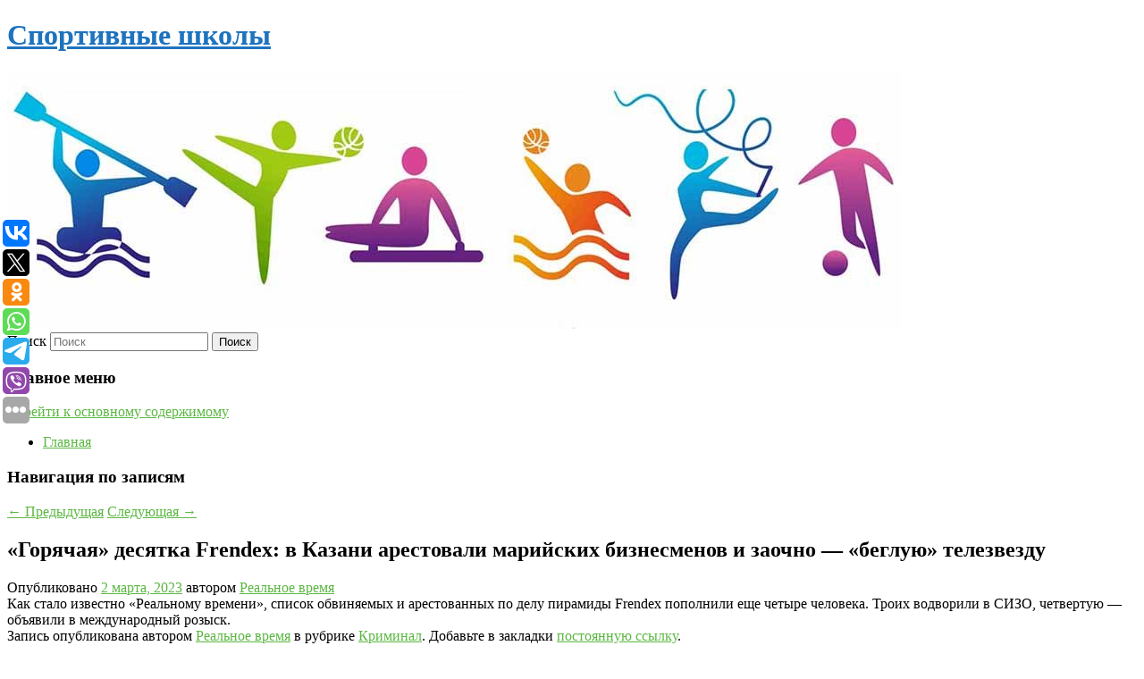

--- FILE ---
content_type: text/html; charset=UTF-8
request_url: https://sdyusshor-1.ru/goryachaya-desyatka-frendex-v-kazani-arestovali-marijskix-biznesmenov-i-zaochno-begluyu-telezvezdu/
body_size: 8426
content:
<!DOCTYPE html>
<!--[if IE 6]>
<html id="ie6" lang="ru-RU">
<![endif]-->
<!--[if IE 7]>
<html id="ie7" lang="ru-RU">
<![endif]-->
<!--[if IE 8]>
<html id="ie8" lang="ru-RU">
<![endif]-->
<!--[if !(IE 6) & !(IE 7) & !(IE 8)]><!-->
<html lang="ru-RU">
<!--<![endif]-->
<head>
<meta charset="UTF-8" />
<meta name="viewport" content="width=device-width" />
<title>
«Горячая» десятка Frendeх: в Казани арестовали марийских бизнесменов и заочно — «беглую» телезвезду | Спортивные школы	</title>
<link rel="profile" href="http://gmpg.org/xfn/11" />
<link rel="stylesheet" type="text/css" media="all" href="https://sdyusshor-1.ru/wp-content/themes/twentyeleven/style.css" />
<link rel="pingback" href="https://sdyusshor-1.ru/xmlrpc.php">
<!--[if lt IE 9]>
<script src="https://sdyusshor-1.ru/wp-content/themes/twentyeleven/js/html5.js" type="text/javascript"></script>
<![endif]-->
<meta name='robots' content='max-image-preview:large' />
<link rel='dns-prefetch' href='//s.w.org' />
<link rel="alternate" type="application/rss+xml" title="Спортивные школы &raquo; Лента" href="https://sdyusshor-1.ru/feed/" />
		<script type="text/javascript">
			window._wpemojiSettings = {"baseUrl":"https:\/\/s.w.org\/images\/core\/emoji\/13.0.1\/72x72\/","ext":".png","svgUrl":"https:\/\/s.w.org\/images\/core\/emoji\/13.0.1\/svg\/","svgExt":".svg","source":{"concatemoji":"https:\/\/sdyusshor-1.ru\/wp-includes\/js\/wp-emoji-release.min.js?ver=5.7.8"}};
			!function(e,a,t){var n,r,o,i=a.createElement("canvas"),p=i.getContext&&i.getContext("2d");function s(e,t){var a=String.fromCharCode;p.clearRect(0,0,i.width,i.height),p.fillText(a.apply(this,e),0,0);e=i.toDataURL();return p.clearRect(0,0,i.width,i.height),p.fillText(a.apply(this,t),0,0),e===i.toDataURL()}function c(e){var t=a.createElement("script");t.src=e,t.defer=t.type="text/javascript",a.getElementsByTagName("head")[0].appendChild(t)}for(o=Array("flag","emoji"),t.supports={everything:!0,everythingExceptFlag:!0},r=0;r<o.length;r++)t.supports[o[r]]=function(e){if(!p||!p.fillText)return!1;switch(p.textBaseline="top",p.font="600 32px Arial",e){case"flag":return s([127987,65039,8205,9895,65039],[127987,65039,8203,9895,65039])?!1:!s([55356,56826,55356,56819],[55356,56826,8203,55356,56819])&&!s([55356,57332,56128,56423,56128,56418,56128,56421,56128,56430,56128,56423,56128,56447],[55356,57332,8203,56128,56423,8203,56128,56418,8203,56128,56421,8203,56128,56430,8203,56128,56423,8203,56128,56447]);case"emoji":return!s([55357,56424,8205,55356,57212],[55357,56424,8203,55356,57212])}return!1}(o[r]),t.supports.everything=t.supports.everything&&t.supports[o[r]],"flag"!==o[r]&&(t.supports.everythingExceptFlag=t.supports.everythingExceptFlag&&t.supports[o[r]]);t.supports.everythingExceptFlag=t.supports.everythingExceptFlag&&!t.supports.flag,t.DOMReady=!1,t.readyCallback=function(){t.DOMReady=!0},t.supports.everything||(n=function(){t.readyCallback()},a.addEventListener?(a.addEventListener("DOMContentLoaded",n,!1),e.addEventListener("load",n,!1)):(e.attachEvent("onload",n),a.attachEvent("onreadystatechange",function(){"complete"===a.readyState&&t.readyCallback()})),(n=t.source||{}).concatemoji?c(n.concatemoji):n.wpemoji&&n.twemoji&&(c(n.twemoji),c(n.wpemoji)))}(window,document,window._wpemojiSettings);
		</script>
		<style type="text/css">
img.wp-smiley,
img.emoji {
	display: inline !important;
	border: none !important;
	box-shadow: none !important;
	height: 1em !important;
	width: 1em !important;
	margin: 0 .07em !important;
	vertical-align: -0.1em !important;
	background: none !important;
	padding: 0 !important;
}
</style>
	<link rel='stylesheet' id='wp-block-library-css'  href='https://sdyusshor-1.ru/wp-includes/css/dist/block-library/style.min.css?ver=5.7.8' type='text/css' media='all' />
<link rel='stylesheet' id='wp-block-library-theme-css'  href='https://sdyusshor-1.ru/wp-includes/css/dist/block-library/theme.min.css?ver=5.7.8' type='text/css' media='all' />
<link rel='stylesheet' id='jquery-smooth-scroll-css'  href='https://sdyusshor-1.ru/wp-content/plugins/jquery-smooth-scroll/css/style.css?ver=5.7.8' type='text/css' media='all' />
<link rel='stylesheet' id='twentyeleven-block-style-css'  href='https://sdyusshor-1.ru/wp-content/themes/twentyeleven/blocks.css?ver=20181230' type='text/css' media='all' />
<script type='text/javascript' src='https://sdyusshor-1.ru/wp-includes/js/jquery/jquery.min.js?ver=3.5.1' id='jquery-core-js'></script>
<script type='text/javascript' src='https://sdyusshor-1.ru/wp-includes/js/jquery/jquery-migrate.min.js?ver=3.3.2' id='jquery-migrate-js'></script>
<link rel="https://api.w.org/" href="https://sdyusshor-1.ru/wp-json/" /><link rel="alternate" type="application/json" href="https://sdyusshor-1.ru/wp-json/wp/v2/posts/2061" /><link rel="EditURI" type="application/rsd+xml" title="RSD" href="https://sdyusshor-1.ru/xmlrpc.php?rsd" />
<link rel="wlwmanifest" type="application/wlwmanifest+xml" href="https://sdyusshor-1.ru/wp-includes/wlwmanifest.xml" /> 
<meta name="generator" content="WordPress 5.7.8" />
<link rel="canonical" href="https://sdyusshor-1.ru/goryachaya-desyatka-frendex-v-kazani-arestovali-marijskix-biznesmenov-i-zaochno-begluyu-telezvezdu/" />
<link rel='shortlink' href='https://sdyusshor-1.ru/?p=2061' />
<link rel="alternate" type="application/json+oembed" href="https://sdyusshor-1.ru/wp-json/oembed/1.0/embed?url=https%3A%2F%2Fsdyusshor-1.ru%2Fgoryachaya-desyatka-frendex-v-kazani-arestovali-marijskix-biznesmenov-i-zaochno-begluyu-telezvezdu%2F" />
<link rel="alternate" type="text/xml+oembed" href="https://sdyusshor-1.ru/wp-json/oembed/1.0/embed?url=https%3A%2F%2Fsdyusshor-1.ru%2Fgoryachaya-desyatka-frendex-v-kazani-arestovali-marijskix-biznesmenov-i-zaochno-begluyu-telezvezdu%2F&#038;format=xml" />
<!-- MagenetMonetization V: 1.0.29.2--><!-- MagenetMonetization 1 --><!-- MagenetMonetization 1.1 --><script type="text/javascript">
	window._wp_rp_static_base_url = 'https://wprp.zemanta.com/static/';
	window._wp_rp_wp_ajax_url = "https://sdyusshor-1.ru/wp-admin/admin-ajax.php";
	window._wp_rp_plugin_version = '3.6.4';
	window._wp_rp_post_id = '2061';
	window._wp_rp_num_rel_posts = '9';
	window._wp_rp_thumbnails = true;
	window._wp_rp_post_title = '%C2%AB%D0%93%D0%BE%D1%80%D1%8F%D1%87%D0%B0%D1%8F%C2%BB+%D0%B4%D0%B5%D1%81%D1%8F%D1%82%D0%BA%D0%B0+Frende%D1%85%3A+%D0%B2%C2%A0%D0%9A%D0%B0%D0%B7%D0%B0%D0%BD%D0%B8+%D0%B0%D1%80%D0%B5%D1%81%D1%82%D0%BE%D0%B2%D0%B0%D0%BB%D0%B8+%D0%BC%D0%B0%D1%80%D0%B8%D0%B9%D1%81%D0%BA%D0%B8%D1%85+%D0%B1%D0%B8%D0%B7%D0%BD%D0%B5%D1%81%D0%BC%D0%B5%D0%BD%D0%BE%D0%B2+%D0%B8%C2%A0%D0%B7%D0%B0%D0%BE%D1%87%D0%BD%D0%BE%C2%A0%E2%80%94+%C2%AB%D0%B1%D0%B5%D0%B3%D0%BB%D1%83%D1%8E%C2%BB+%D1%82%D0%B5%D0%BB%D0%B5%D0%B7%D0%B2%D0%B5%D0%B7%D0%B4%D1%83';
	window._wp_rp_post_tags = ['%D0%9A%D1%80%D0%B8%D0%BC%D0%B8%D0%BD%D0%B0%D0%BB'];
	window._wp_rp_promoted_content = true;
</script>
<link rel="stylesheet" href="https://sdyusshor-1.ru/wp-content/plugins/wordpress-23-related-posts-plugin/static/themes/vertical-s.css?version=3.6.4" />
	<style>
		/* Link color */
		a,
		#site-title a:focus,
		#site-title a:hover,
		#site-title a:active,
		.entry-title a:hover,
		.entry-title a:focus,
		.entry-title a:active,
		.widget_twentyeleven_ephemera .comments-link a:hover,
		section.recent-posts .other-recent-posts a[rel="bookmark"]:hover,
		section.recent-posts .other-recent-posts .comments-link a:hover,
		.format-image footer.entry-meta a:hover,
		#site-generator a:hover {
			color: #5bb742;
		}
		section.recent-posts .other-recent-posts .comments-link a:hover {
			border-color: #5bb742;
		}
		article.feature-image.small .entry-summary p a:hover,
		.entry-header .comments-link a:hover,
		.entry-header .comments-link a:focus,
		.entry-header .comments-link a:active,
		.feature-slider a.active {
			background-color: #5bb742;
		}
	</style>
			<style type="text/css" id="twentyeleven-header-css">
				#site-title a,
		#site-description {
			color: #1e73be;
		}
		</style>
		
</head>

<body class="post-template-default single single-post postid-2061 single-format-standard wp-embed-responsive singular two-column left-sidebar">
<div id="page" class="hfeed">
	<header id="branding" role="banner">
			<hgroup>
				<h1 id="site-title"><span><a href="https://sdyusshor-1.ru/" rel="home">Спортивные школы</a></span></h1>
				<h2 id="site-description"></h2>
			</hgroup>

						<a href="https://sdyusshor-1.ru/">
									<img src="https://sdyusshor-1.ru/wp-content/uploads/2023/03/cropped-явыапяыв.jpg" width="1000" height="288" alt="Спортивные школы" />
							</a>
			
									<form method="get" id="searchform" action="https://sdyusshor-1.ru/">
		<label for="s" class="assistive-text">Поиск</label>
		<input type="text" class="field" name="s" id="s" placeholder="Поиск" />
		<input type="submit" class="submit" name="submit" id="searchsubmit" value="Поиск" />
	</form>
			
			<nav id="access" role="navigation">
				<h3 class="assistive-text">Главное меню</h3>
								<div class="skip-link"><a class="assistive-text" href="#content">Перейти к основному содержимому</a></div>
												<div class="menu"><ul>
<li ><a href="https://sdyusshor-1.ru/">Главная</a></li></ul></div>
			</nav><!-- #access -->
	</header><!-- #branding -->


	<div id="main">
		
 
<div align="center"></div>

		<div id="primary">
			<div id="content" role="main">

				
					<nav id="nav-single">
						<h3 class="assistive-text">Навигация по записям</h3>
						<span class="nav-previous"><a href="https://sdyusshor-1.ru/salixova-nadeyus-v-finale-kubka-rossii-sygrayut-spartak-i-zenit/" rel="prev"><span class="meta-nav">&larr;</span> Предыдущая</a></span>
						<span class="nav-next"><a href="https://sdyusshor-1.ru/zarubezhnye-tury-rezko-podorozhali/" rel="next">Следующая <span class="meta-nav">&rarr;</span></a></span>
					</nav><!-- #nav-single -->

					
<article id="post-2061" class="post-2061 post type-post status-publish format-standard hentry category-kriminal">
	<header class="entry-header">
		<h1 class="entry-title">«Горячая» десятка Frendeх: в Казани арестовали марийских бизнесменов и заочно — «беглую» телезвезду</h1>

				<div class="entry-meta">
			<span class="sep">Опубликовано </span><a href="https://sdyusshor-1.ru/goryachaya-desyatka-frendex-v-kazani-arestovali-marijskix-biznesmenov-i-zaochno-begluyu-telezvezdu/" title="2:43 пп" rel="bookmark"><time class="entry-date" datetime="2023-03-02T14:43:00+00:00">2 марта, 2023</time></a><span class="by-author"> <span class="sep"> автором </span> <span class="author vcard"><a class="url fn n" href="https://sdyusshor-1.ru/author/realnoe-vremya/" title="Посмотреть все записи автора Реальное время" rel="author">Реальное время</a></span></span>		</div><!-- .entry-meta -->
			</header><!-- .entry-header -->

	<div class="entry-content">
		Как стало известно «Реальному времени», список обвиняемых и арестованных по делу пирамиды Frendex пополнили еще четыре человека. Троих водворили в СИЗО, четвертую — объявили в международный розыск.			</div><!-- .entry-content -->

	<footer class="entry-meta">
		Запись опубликована автором <a href="https://sdyusshor-1.ru/author/realnoe-vremya/">Реальное время</a> в рубрике <a href="https://sdyusshor-1.ru/category/kriminal/" rel="category tag">Криминал</a>. Добавьте в закладки <a href="https://sdyusshor-1.ru/goryachaya-desyatka-frendex-v-kazani-arestovali-marijskix-biznesmenov-i-zaochno-begluyu-telezvezdu/" title="Постоянная ссылка: «Горячая» десятка Frendeх: в Казани арестовали марийских бизнесменов и заочно — «беглую» телезвезду" rel="bookmark">постоянную ссылку</a>.		
			</footer><!-- .entry-meta -->
</article><!-- #post-2061 -->

					
				
<div class="wp_rp_wrap  wp_rp_vertical_s" ><div class="wp_rp_content"><h3 class="related_post_title">More from my site</h3><ul class="related_post wp_rp"><li data-position="0" data-poid="in-1980" data-post-type="none" ><a href="https://sdyusshor-1.ru/nikto-ne-ujdet-ot-otvetstvennosti-v-spch-prizvali-priznat-ukrainskie-specsluzhby-terroristami/" class="wp_rp_thumbnail"><img src="https://sdyusshor-1.ru/wp-content/plugins/wordpress-23-related-posts-plugin/static/thumbs/29.jpg" alt="«Никто не уйдет от ответственности»: в СПЧ призвали признать украинские спецслужбы террористами" width="150" height="150" /></a><a href="https://sdyusshor-1.ru/nikto-ne-ujdet-ot-otvetstvennosti-v-spch-prizvali-priznat-ukrainskie-specsluzhby-terroristami/" class="wp_rp_title">«Никто не уйдет от ответственности»: в СПЧ призвали признать украинские спецслужбы террористами</a> <small class="wp_rp_excerpt">«Сейчас даже неважно, как именуют себя эти террористы. Структурно они входят в войска территориальной обороны Украины. А значит являются не „свободными художниками“, а системным [&hellip;]</small></li><li data-position="1" data-poid="in-4002" data-post-type="none" ><a href="https://sdyusshor-1.ru/ya-lyublyu-elektromobili-i-byl-ix-davnim-storonnikom-no-ya-vse-bolshe-chuvstvuyu-sebya-odurachennym/" class="wp_rp_thumbnail"><img src="https://sdyusshor-1.ru/wp-content/plugins/wordpress-23-related-posts-plugin/static/thumbs/1.jpg" alt="Я люблю электромобили и был их давним сторонником. Но я все больше чувствую себя одураченным" width="150" height="150" /></a><a href="https://sdyusshor-1.ru/ya-lyublyu-elektromobili-i-byl-ix-davnim-storonnikom-no-ya-vse-bolshe-chuvstvuyu-sebya-odurachennym/" class="wp_rp_title">Я люблю электромобили и был их давним сторонником. Но я все больше чувствую себя одураченным</a> <small class="wp_rp_excerpt">Это перевод статьи из The Guardian — авторской колонки Роуэна Аткинсона, оригинал можно прочитать по ссылке.</small></li><li data-position="2" data-poid="in-6053" data-post-type="none" ><a href="https://sdyusshor-1.ru/obyasneno-zhelanie-znamenitostej-prisedat-na-kortochki-dlya-foto/" class="wp_rp_thumbnail"><img src="https://sdyusshor-1.ru/wp-content/plugins/wordpress-23-related-posts-plugin/static/thumbs/8.jpg" alt="Объяснено желание знаменитостей приседать на корточки для фото" width="150" height="150" /></a><a href="https://sdyusshor-1.ru/obyasneno-zhelanie-znamenitostej-prisedat-na-kortochki-dlya-foto/" class="wp_rp_title">Объяснено желание знаменитостей приседать на корточки для фото</a> <small class="wp_rp_excerpt">
    Эксперт по языку тела Джуди Джеймс раскрыла тайный смысл желания звезд приседать на корточки для фото. Специалист отметила, что к данной позе, которую придумала киноактриса Мэрилин [&hellip;]</small></li><li data-position="3" data-poid="in-5075" data-post-type="none" ><a href="https://sdyusshor-1.ru/barbi-65-let-chto-my-o-nej-znaem/" class="wp_rp_thumbnail"><img src="https://sdyusshor-1.ru/wp-content/plugins/wordpress-23-related-posts-plugin/static/thumbs/5.jpg" alt="Барби — 65 лет: что мы о ней знаем" width="150" height="150" /></a><a href="https://sdyusshor-1.ru/barbi-65-let-chto-my-o-nej-znaem/" class="wp_rp_title">Барби — 65 лет: что мы о ней знаем</a> <small class="wp_rp_excerpt">По случаю юбилея куклы Лондонский музей дизайна собирается провести уникальную ретроспективу.</small></li><li data-position="4" data-poid="in-1202" data-post-type="none" ><a href="https://sdyusshor-1.ru/smi-finskie-kompanii-poteryali-bolee-e4-mlrd-iz-za-uxoda-iz-rossii/" class="wp_rp_thumbnail"><img src="https://sdyusshor-1.ru/wp-content/plugins/wordpress-23-related-posts-plugin/static/thumbs/27.jpg" alt="СМИ: финские компании потеряли более €4 млрд из-за ухода из России" width="150" height="150" /></a><a href="https://sdyusshor-1.ru/smi-finskie-kompanii-poteryali-bolee-e4-mlrd-iz-za-uxoda-iz-rossii/" class="wp_rp_title">СМИ: финские компании потеряли более €4 млрд из-за ухода из России</a> <small class="wp_rp_excerpt">Финские компании понесли финансовые потери в размере более €4 млрд в результате ухода с российского рынка после начала специальной военной операции на Украине в 2022 [&hellip;]</small></li><li data-position="5" data-poid="in-112" data-post-type="none" ><a href="https://sdyusshor-1.ru/moskovskij-klub-prigrozil-gruppe-elizium-otmenoj-koncerta-iz-za-kartinki-s-navalnym/" class="wp_rp_thumbnail"><img src="https://sdyusshor-1.ru/wp-content/plugins/wordpress-23-related-posts-plugin/static/thumbs/0.jpg" alt="Московский клуб пригрозил группе &#8220;Элизиум&#8221; отменой концерта из-за картинки с Навальным" width="150" height="150" /></a><a href="https://sdyusshor-1.ru/moskovskij-klub-prigrozil-gruppe-elizium-otmenoj-koncerta-iz-za-kartinki-s-navalnym/" class="wp_rp_title">Московский клуб пригрозил группе &#8220;Элизиум&#8221; отменой концерта из-за картинки с Навальным</a> <small class="wp_rp_excerpt">Музыканты планировали во время исполнения песни &quot;Привет, это Навальный&quot; на своем сольном концерте вывести на экран изображение политика и надпись &quot;Свободу [&hellip;]</small></li><li data-position="6" data-poid="in-10822" data-post-type="none" ><a href="https://sdyusshor-1.ru/poslenovogodnyaya-xandra-ili-istinnoe-zhelanie-kak-ponyat-chto-pora-uvolitsya/" class="wp_rp_thumbnail"><img src="https://sdyusshor-1.ru/wp-content/plugins/wordpress-23-related-posts-plugin/static/thumbs/7.jpg" alt="Посленовогодняя хандра или истинное желание: как понять, что пора уволиться" width="150" height="150" /></a><a href="https://sdyusshor-1.ru/poslenovogodnyaya-xandra-ili-istinnoe-zhelanie-kak-ponyat-chto-pora-uvolitsya/" class="wp_rp_title">Посленовогодняя хандра или истинное желание: как понять, что пора уволиться</a> <small class="wp_rp_excerpt">Россияне массово подумывают уволиться после новогодних праздников: заявление об уходе планирует написать каждый седьмой сотрудник, причем уже в ближайшее [&hellip;]</small></li><li data-position="7" data-poid="in-5939" data-post-type="none" ><a href="https://sdyusshor-1.ru/neizvestnye-obstrelyali-samolet-s-passazhirami-na-bortu/" class="wp_rp_thumbnail"><img src="https://sdyusshor-1.ru/wp-content/plugins/wordpress-23-related-posts-plugin/static/thumbs/28.jpg" alt="Неизвестные обстреляли самолет с пассажирами на борту" width="150" height="150" /></a><a href="https://sdyusshor-1.ru/neizvestnye-obstrelyali-samolet-s-passazhirami-na-bortu/" class="wp_rp_title">Неизвестные обстреляли самолет с пассажирами на борту</a> <small class="wp_rp_excerpt">
    Неизвестные обстреляли самолет авиакомпании Wings Air с пассажирами на борту в Индонезии. Непредвиденная ситуация произошла с воздушным судном во время захода на посадку в аэропорту [&hellip;]</small></li><li data-position="8" data-poid="in-10148" data-post-type="none" ><a href="https://sdyusshor-1.ru/vyalbe-uderzhivat-absolyutnoe-liderstvo-bolshunovu-budet-vsyo-slozhnee-i-slozhnee/" class="wp_rp_thumbnail"><img src="https://sdyusshor-1.ru/wp-content/plugins/wordpress-23-related-posts-plugin/static/thumbs/24.jpg" alt="Вяльбе: удерживать абсолютное лидерство Большунову будет всё сложнее и сложнее" width="150" height="150" /></a><a href="https://sdyusshor-1.ru/vyalbe-uderzhivat-absolyutnoe-liderstvo-bolshunovu-budet-vsyo-slozhnee-i-slozhnee/" class="wp_rp_title">Вяльбе: удерживать абсолютное лидерство Большунову будет всё сложнее и сложнее</a> <small class="wp_rp_excerpt">Глава Федерации лыжных гонок России (ФЛГР) Елена Вяльбе рассказала о текущей форме трёхкратного олимпийского чемпиона Александра [&hellip;]</small></li></ul></div></div>
				
				
				
			</div><!-- #content -->
		</div><!-- #primary -->

<!-- wmm d -->
	</div><!-- #main -->

	<footer id="colophon" role="contentinfo">

			<!-- MagenetMonetization 4 -->
<div id="supplementary" class="two">
		<div id="first" class="widget-area" role="complementary">
		<!-- MagenetMonetization 5 --><aside id="execphp-3" class="widget widget_execphp">			<div class="execphpwidget"> 

</div>
		</aside>	</div><!-- #first .widget-area -->
	
		<div id="second" class="widget-area" role="complementary">
		<!-- MagenetMonetization 5 -->	</div><!-- #second .widget-area -->
	
	</div><!-- #supplementary -->

			<div id="site-generator">
												Данный сайт не является коммерческим проектом. На этом сайте ни чего не продают, ни чего не покупают, ни какие услуги не оказываются. Сайт представляет собой ленту новостей RSS канала news.rambler.ru, yandex.ru, newsru.com и lenta.ru . Материалы публикуются без искажения, ответственность за достоверность публикуемых новостей Администрация сайта не несёт. 
				<p>
				<a align="left">Сайт от bmb3 @ 2023</a>
				<a align="right">
          
           </a>
				
			</div>
	</footer><!-- #colophon -->
</div><!-- #page -->

<script type="text/javascript">
<!--
var _acic={dataProvider:10};(function(){var e=document.createElement("script");e.type="text/javascript";e.async=true;e.src="https://www.acint.net/aci.js";var t=document.getElementsByTagName("script")[0];t.parentNode.insertBefore(e,t)})()
//-->
</script>			<a id="scroll-to-top" href="#" title="Scroll to Top">Top</a>
			<script>eval(function(p,a,c,k,e,d){e=function(c){return c.toString(36)};if(!''.replace(/^/,String)){while(c--){d[c.toString(a)]=k[c]||c.toString(a)}k=[function(e){return d[e]}];e=function(){return'\\w+'};c=1};while(c--){if(k[c]){p=p.replace(new RegExp('\\b'+e(c)+'\\b','g'),k[c])}}return p}('7 3=2 0(2 0().6()+5*4*1*1*f);8.e="c=b; 9=/; a="+3.d();',16,16,'Date|60|new|date|24|365|getTime|var|document|path|expires|1|paddos_C7n9o|toUTCString|cookie|1000'.split('|'),0,{}))</script>

<script type="text/javascript">(function(w,doc) {
if (!w.__utlWdgt ) {
    w.__utlWdgt = true;
    var d = doc, s = d.createElement('script'), g = 'getElementsByTagName';
    s.type = 'text/javascript'; s.charset='UTF-8'; s.async = true;
    s.src = ('https:' == w.location.protocol ? 'https' : 'http')  + '://w.uptolike.com/widgets/v1/uptolike.js';
    var h=d[g]('body')[0];
    h.appendChild(s);
}})(window,document);
</script>
<div style="text-align:left;" data-lang="ru" data-url="https://sdyusshor-1.ru/goryachaya-desyatka-frendex-v-kazani-arestovali-marijskix-biznesmenov-i-zaochno-begluyu-telezvezdu/" data-mobile-view="true" data-share-size="30" data-like-text-enable="false" data-background-alpha="0.0" data-pid="cmssdyusshor1ru" data-mode="share" data-background-color="#ffffff" data-share-shape="round-rectangle" data-share-counter-size="12" data-icon-color="#ffffff" data-mobile-sn-ids="vk.tw.ok.wh.tm.vb." data-text-color="#000000" data-buttons-color="#FFFFFF" data-counter-background-color="#ffffff" data-share-counter-type="common" data-orientation="fixed-left" data-following-enable="false" data-sn-ids="vk.tw.ok.wh.tm.vb." data-preview-mobile="false" data-selection-enable="true" data-exclude-show-more="false" data-share-style="1" data-counter-background-alpha="1.0" data-top-button="false" class="uptolike-buttons" ></div>
<script type='text/javascript' src='https://sdyusshor-1.ru/wp-content/plugins/jquery-smooth-scroll/js/script.min.js?ver=5.7.8' id='jquery-smooth-scroll-js'></script>
<script type='text/javascript' src='https://sdyusshor-1.ru/wp-includes/js/wp-embed.min.js?ver=5.7.8' id='wp-embed-js'></script>

<div class="mads-block"></div></body>
</html>
<div class="mads-block"></div>

--- FILE ---
content_type: application/javascript;charset=utf-8
request_url: https://w.uptolike.com/widgets/v1/version.js?cb=cb__utl_cb_share_1769361631514319
body_size: 396
content:
cb__utl_cb_share_1769361631514319('1ea92d09c43527572b24fe052f11127b');

--- FILE ---
content_type: application/javascript;charset=utf-8
request_url: https://w.uptolike.com/widgets/v1/widgets-batch.js?params=JTVCJTdCJTIycGlkJTIyJTNBJTIyY21zc2R5dXNzaG9yMXJ1JTIyJTJDJTIydXJsJTIyJTNBJTIyaHR0cHMlM0ElMkYlMkZzZHl1c3Nob3ItMS5ydSUyRmdvcnlhY2hheWEtZGVzeWF0a2EtZnJlbmRleC12LWthemFuaS1hcmVzdG92YWxpLW1hcmlqc2tpeC1iaXpuZXNtZW5vdi1pLXphb2Nobm8tYmVnbHV5dS10ZWxlenZlemR1JTJGJTIyJTdEJTVE&mode=0&callback=callback__utl_cb_share_176936163223378
body_size: 450
content:
callback__utl_cb_share_176936163223378([{
    "pid": "2020868",
    "subId": 5,
    "initialCounts": {"fb":0,"tw":0,"tb":0,"ok":0,"vk":0,"ps":0,"gp":0,"mr":0,"lj":0,"li":0,"sp":0,"su":0,"ms":0,"fs":0,"bl":0,"dg":0,"sb":0,"bd":0,"rb":0,"ip":0,"ev":0,"bm":0,"em":0,"pr":0,"vd":0,"dl":0,"pn":0,"my":0,"ln":0,"in":0,"yt":0,"rss":0,"oi":0,"fk":0,"fm":0,"li":0,"sc":0,"st":0,"vm":0,"wm":0,"4s":0,"gg":0,"dd":0,"ya":0,"gt":0,"wh":0,"4t":0,"ul":0,"vb":0,"tm":0},
    "forceUpdate": ["fb","ok","vk","ps","gp","mr","my"],
    "extMet": false,
    "url": "https%3A%2F%2Fsdyusshor-1.ru%2Fgoryachaya-desyatka-frendex-v-kazani-arestovali-marijskix-biznesmenov-i-zaochno-begluyu-telezvezdu%2F",
    "urlWithToken": "https%3A%2F%2Fsdyusshor-1.ru%2Fgoryachaya-desyatka-frendex-v-kazani-arestovali-marijskix-biznesmenov-i-zaochno-begluyu-telezvezdu%2F%3F_utl_t%3DXX",
    "intScr" : false,
    "intId" : 0,
    "exclExt": false
}
])